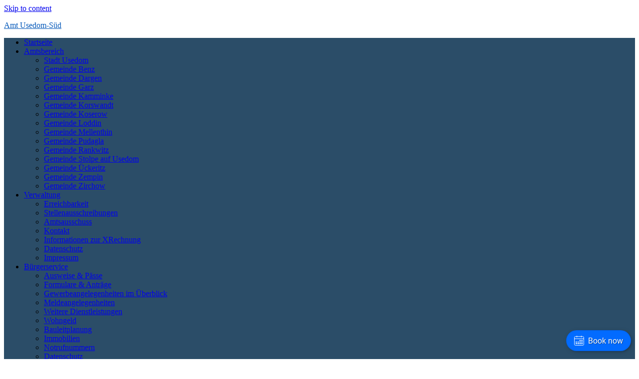

--- FILE ---
content_type: text/html; charset=UTF-8
request_url: http://www.amtusedom.de/
body_size: 77050
content:
<!DOCTYPE html><!-- HTML 5 -->
<html lang="de">

<head>
<meta charset="UTF-8" />

<!-- Diese Seite wurde optimiert mit wpSEO (https://www.wpseo.org). -->
<title>Amt Usedom-Süd › Amt Usedom-Süd</title>
<meta name="description" content="Willkommen im Amt Usedom-Süd." />
<meta name="robots" content="index, follow" />
<link rel="canonical" href="https://www.amtusedom.de/" />

<meta name="viewport" content="width=device-width, initial-scale=1">
<link rel="profile" href="http://gmpg.org/xfn/11" />
<link rel="pingback" href="" />


	<style>img:is([sizes="auto" i], [sizes^="auto," i]) { contain-intrinsic-size: 3000px 1500px }</style>
	<link rel="alternate" type="application/rss+xml" title="Amt Usedom-Süd &raquo; Feed" href="https://www.amtusedom.de/?feed=rss2" />
<script type="text/javascript">
/* <![CDATA[ */
window._wpemojiSettings = {"baseUrl":"https:\/\/s.w.org\/images\/core\/emoji\/16.0.1\/72x72\/","ext":".png","svgUrl":"https:\/\/s.w.org\/images\/core\/emoji\/16.0.1\/svg\/","svgExt":".svg","source":{"concatemoji":"http:\/\/www.amtusedom.de\/wp-includes\/js\/wp-emoji-release.min.js?ver=6.8.3"}};
/*! This file is auto-generated */
!function(s,n){var o,i,e;function c(e){try{var t={supportTests:e,timestamp:(new Date).valueOf()};sessionStorage.setItem(o,JSON.stringify(t))}catch(e){}}function p(e,t,n){e.clearRect(0,0,e.canvas.width,e.canvas.height),e.fillText(t,0,0);var t=new Uint32Array(e.getImageData(0,0,e.canvas.width,e.canvas.height).data),a=(e.clearRect(0,0,e.canvas.width,e.canvas.height),e.fillText(n,0,0),new Uint32Array(e.getImageData(0,0,e.canvas.width,e.canvas.height).data));return t.every(function(e,t){return e===a[t]})}function u(e,t){e.clearRect(0,0,e.canvas.width,e.canvas.height),e.fillText(t,0,0);for(var n=e.getImageData(16,16,1,1),a=0;a<n.data.length;a++)if(0!==n.data[a])return!1;return!0}function f(e,t,n,a){switch(t){case"flag":return n(e,"\ud83c\udff3\ufe0f\u200d\u26a7\ufe0f","\ud83c\udff3\ufe0f\u200b\u26a7\ufe0f")?!1:!n(e,"\ud83c\udde8\ud83c\uddf6","\ud83c\udde8\u200b\ud83c\uddf6")&&!n(e,"\ud83c\udff4\udb40\udc67\udb40\udc62\udb40\udc65\udb40\udc6e\udb40\udc67\udb40\udc7f","\ud83c\udff4\u200b\udb40\udc67\u200b\udb40\udc62\u200b\udb40\udc65\u200b\udb40\udc6e\u200b\udb40\udc67\u200b\udb40\udc7f");case"emoji":return!a(e,"\ud83e\udedf")}return!1}function g(e,t,n,a){var r="undefined"!=typeof WorkerGlobalScope&&self instanceof WorkerGlobalScope?new OffscreenCanvas(300,150):s.createElement("canvas"),o=r.getContext("2d",{willReadFrequently:!0}),i=(o.textBaseline="top",o.font="600 32px Arial",{});return e.forEach(function(e){i[e]=t(o,e,n,a)}),i}function t(e){var t=s.createElement("script");t.src=e,t.defer=!0,s.head.appendChild(t)}"undefined"!=typeof Promise&&(o="wpEmojiSettingsSupports",i=["flag","emoji"],n.supports={everything:!0,everythingExceptFlag:!0},e=new Promise(function(e){s.addEventListener("DOMContentLoaded",e,{once:!0})}),new Promise(function(t){var n=function(){try{var e=JSON.parse(sessionStorage.getItem(o));if("object"==typeof e&&"number"==typeof e.timestamp&&(new Date).valueOf()<e.timestamp+604800&&"object"==typeof e.supportTests)return e.supportTests}catch(e){}return null}();if(!n){if("undefined"!=typeof Worker&&"undefined"!=typeof OffscreenCanvas&&"undefined"!=typeof URL&&URL.createObjectURL&&"undefined"!=typeof Blob)try{var e="postMessage("+g.toString()+"("+[JSON.stringify(i),f.toString(),p.toString(),u.toString()].join(",")+"));",a=new Blob([e],{type:"text/javascript"}),r=new Worker(URL.createObjectURL(a),{name:"wpTestEmojiSupports"});return void(r.onmessage=function(e){c(n=e.data),r.terminate(),t(n)})}catch(e){}c(n=g(i,f,p,u))}t(n)}).then(function(e){for(var t in e)n.supports[t]=e[t],n.supports.everything=n.supports.everything&&n.supports[t],"flag"!==t&&(n.supports.everythingExceptFlag=n.supports.everythingExceptFlag&&n.supports[t]);n.supports.everythingExceptFlag=n.supports.everythingExceptFlag&&!n.supports.flag,n.DOMReady=!1,n.readyCallback=function(){n.DOMReady=!0}}).then(function(){return e}).then(function(){var e;n.supports.everything||(n.readyCallback(),(e=n.source||{}).concatemoji?t(e.concatemoji):e.wpemoji&&e.twemoji&&(t(e.twemoji),t(e.wpemoji)))}))}((window,document),window._wpemojiSettings);
/* ]]> */
</script>
<link rel='stylesheet' id='courage-custom-fonts-css' href='http://www.amtusedom.de/wp-content/themes/courage/css/custom-fonts.css?ver=20180413' type='text/css' media='all' />
<style id='wp-emoji-styles-inline-css' type='text/css'>

	img.wp-smiley, img.emoji {
		display: inline !important;
		border: none !important;
		box-shadow: none !important;
		height: 1em !important;
		width: 1em !important;
		margin: 0 0.07em !important;
		vertical-align: -0.1em !important;
		background: none !important;
		padding: 0 !important;
	}
</style>
<link rel='stylesheet' id='wp-block-library-css' href='http://www.amtusedom.de/wp-includes/css/dist/block-library/style.min.css?ver=6.8.3' type='text/css' media='all' />
<style id='classic-theme-styles-inline-css' type='text/css'>
/*! This file is auto-generated */
.wp-block-button__link{color:#fff;background-color:#32373c;border-radius:9999px;box-shadow:none;text-decoration:none;padding:calc(.667em + 2px) calc(1.333em + 2px);font-size:1.125em}.wp-block-file__button{background:#32373c;color:#fff;text-decoration:none}
</style>
<style id='global-styles-inline-css' type='text/css'>
:root{--wp--preset--aspect-ratio--square: 1;--wp--preset--aspect-ratio--4-3: 4/3;--wp--preset--aspect-ratio--3-4: 3/4;--wp--preset--aspect-ratio--3-2: 3/2;--wp--preset--aspect-ratio--2-3: 2/3;--wp--preset--aspect-ratio--16-9: 16/9;--wp--preset--aspect-ratio--9-16: 9/16;--wp--preset--color--black: #353535;--wp--preset--color--cyan-bluish-gray: #abb8c3;--wp--preset--color--white: #ffffff;--wp--preset--color--pale-pink: #f78da7;--wp--preset--color--vivid-red: #cf2e2e;--wp--preset--color--luminous-vivid-orange: #ff6900;--wp--preset--color--luminous-vivid-amber: #fcb900;--wp--preset--color--light-green-cyan: #7bdcb5;--wp--preset--color--vivid-green-cyan: #00d084;--wp--preset--color--pale-cyan-blue: #8ed1fc;--wp--preset--color--vivid-cyan-blue: #0693e3;--wp--preset--color--vivid-purple: #9b51e0;--wp--preset--color--primary: #2277bb;--wp--preset--color--light-gray: #f0f0f0;--wp--preset--color--dark-gray: #777777;--wp--preset--gradient--vivid-cyan-blue-to-vivid-purple: linear-gradient(135deg,rgba(6,147,227,1) 0%,rgb(155,81,224) 100%);--wp--preset--gradient--light-green-cyan-to-vivid-green-cyan: linear-gradient(135deg,rgb(122,220,180) 0%,rgb(0,208,130) 100%);--wp--preset--gradient--luminous-vivid-amber-to-luminous-vivid-orange: linear-gradient(135deg,rgba(252,185,0,1) 0%,rgba(255,105,0,1) 100%);--wp--preset--gradient--luminous-vivid-orange-to-vivid-red: linear-gradient(135deg,rgba(255,105,0,1) 0%,rgb(207,46,46) 100%);--wp--preset--gradient--very-light-gray-to-cyan-bluish-gray: linear-gradient(135deg,rgb(238,238,238) 0%,rgb(169,184,195) 100%);--wp--preset--gradient--cool-to-warm-spectrum: linear-gradient(135deg,rgb(74,234,220) 0%,rgb(151,120,209) 20%,rgb(207,42,186) 40%,rgb(238,44,130) 60%,rgb(251,105,98) 80%,rgb(254,248,76) 100%);--wp--preset--gradient--blush-light-purple: linear-gradient(135deg,rgb(255,206,236) 0%,rgb(152,150,240) 100%);--wp--preset--gradient--blush-bordeaux: linear-gradient(135deg,rgb(254,205,165) 0%,rgb(254,45,45) 50%,rgb(107,0,62) 100%);--wp--preset--gradient--luminous-dusk: linear-gradient(135deg,rgb(255,203,112) 0%,rgb(199,81,192) 50%,rgb(65,88,208) 100%);--wp--preset--gradient--pale-ocean: linear-gradient(135deg,rgb(255,245,203) 0%,rgb(182,227,212) 50%,rgb(51,167,181) 100%);--wp--preset--gradient--electric-grass: linear-gradient(135deg,rgb(202,248,128) 0%,rgb(113,206,126) 100%);--wp--preset--gradient--midnight: linear-gradient(135deg,rgb(2,3,129) 0%,rgb(40,116,252) 100%);--wp--preset--font-size--small: 13px;--wp--preset--font-size--medium: 20px;--wp--preset--font-size--large: 36px;--wp--preset--font-size--x-large: 42px;--wp--preset--spacing--20: 0.44rem;--wp--preset--spacing--30: 0.67rem;--wp--preset--spacing--40: 1rem;--wp--preset--spacing--50: 1.5rem;--wp--preset--spacing--60: 2.25rem;--wp--preset--spacing--70: 3.38rem;--wp--preset--spacing--80: 5.06rem;--wp--preset--shadow--natural: 6px 6px 9px rgba(0, 0, 0, 0.2);--wp--preset--shadow--deep: 12px 12px 50px rgba(0, 0, 0, 0.4);--wp--preset--shadow--sharp: 6px 6px 0px rgba(0, 0, 0, 0.2);--wp--preset--shadow--outlined: 6px 6px 0px -3px rgba(255, 255, 255, 1), 6px 6px rgba(0, 0, 0, 1);--wp--preset--shadow--crisp: 6px 6px 0px rgba(0, 0, 0, 1);}:where(.is-layout-flex){gap: 0.5em;}:where(.is-layout-grid){gap: 0.5em;}body .is-layout-flex{display: flex;}.is-layout-flex{flex-wrap: wrap;align-items: center;}.is-layout-flex > :is(*, div){margin: 0;}body .is-layout-grid{display: grid;}.is-layout-grid > :is(*, div){margin: 0;}:where(.wp-block-columns.is-layout-flex){gap: 2em;}:where(.wp-block-columns.is-layout-grid){gap: 2em;}:where(.wp-block-post-template.is-layout-flex){gap: 1.25em;}:where(.wp-block-post-template.is-layout-grid){gap: 1.25em;}.has-black-color{color: var(--wp--preset--color--black) !important;}.has-cyan-bluish-gray-color{color: var(--wp--preset--color--cyan-bluish-gray) !important;}.has-white-color{color: var(--wp--preset--color--white) !important;}.has-pale-pink-color{color: var(--wp--preset--color--pale-pink) !important;}.has-vivid-red-color{color: var(--wp--preset--color--vivid-red) !important;}.has-luminous-vivid-orange-color{color: var(--wp--preset--color--luminous-vivid-orange) !important;}.has-luminous-vivid-amber-color{color: var(--wp--preset--color--luminous-vivid-amber) !important;}.has-light-green-cyan-color{color: var(--wp--preset--color--light-green-cyan) !important;}.has-vivid-green-cyan-color{color: var(--wp--preset--color--vivid-green-cyan) !important;}.has-pale-cyan-blue-color{color: var(--wp--preset--color--pale-cyan-blue) !important;}.has-vivid-cyan-blue-color{color: var(--wp--preset--color--vivid-cyan-blue) !important;}.has-vivid-purple-color{color: var(--wp--preset--color--vivid-purple) !important;}.has-black-background-color{background-color: var(--wp--preset--color--black) !important;}.has-cyan-bluish-gray-background-color{background-color: var(--wp--preset--color--cyan-bluish-gray) !important;}.has-white-background-color{background-color: var(--wp--preset--color--white) !important;}.has-pale-pink-background-color{background-color: var(--wp--preset--color--pale-pink) !important;}.has-vivid-red-background-color{background-color: var(--wp--preset--color--vivid-red) !important;}.has-luminous-vivid-orange-background-color{background-color: var(--wp--preset--color--luminous-vivid-orange) !important;}.has-luminous-vivid-amber-background-color{background-color: var(--wp--preset--color--luminous-vivid-amber) !important;}.has-light-green-cyan-background-color{background-color: var(--wp--preset--color--light-green-cyan) !important;}.has-vivid-green-cyan-background-color{background-color: var(--wp--preset--color--vivid-green-cyan) !important;}.has-pale-cyan-blue-background-color{background-color: var(--wp--preset--color--pale-cyan-blue) !important;}.has-vivid-cyan-blue-background-color{background-color: var(--wp--preset--color--vivid-cyan-blue) !important;}.has-vivid-purple-background-color{background-color: var(--wp--preset--color--vivid-purple) !important;}.has-black-border-color{border-color: var(--wp--preset--color--black) !important;}.has-cyan-bluish-gray-border-color{border-color: var(--wp--preset--color--cyan-bluish-gray) !important;}.has-white-border-color{border-color: var(--wp--preset--color--white) !important;}.has-pale-pink-border-color{border-color: var(--wp--preset--color--pale-pink) !important;}.has-vivid-red-border-color{border-color: var(--wp--preset--color--vivid-red) !important;}.has-luminous-vivid-orange-border-color{border-color: var(--wp--preset--color--luminous-vivid-orange) !important;}.has-luminous-vivid-amber-border-color{border-color: var(--wp--preset--color--luminous-vivid-amber) !important;}.has-light-green-cyan-border-color{border-color: var(--wp--preset--color--light-green-cyan) !important;}.has-vivid-green-cyan-border-color{border-color: var(--wp--preset--color--vivid-green-cyan) !important;}.has-pale-cyan-blue-border-color{border-color: var(--wp--preset--color--pale-cyan-blue) !important;}.has-vivid-cyan-blue-border-color{border-color: var(--wp--preset--color--vivid-cyan-blue) !important;}.has-vivid-purple-border-color{border-color: var(--wp--preset--color--vivid-purple) !important;}.has-vivid-cyan-blue-to-vivid-purple-gradient-background{background: var(--wp--preset--gradient--vivid-cyan-blue-to-vivid-purple) !important;}.has-light-green-cyan-to-vivid-green-cyan-gradient-background{background: var(--wp--preset--gradient--light-green-cyan-to-vivid-green-cyan) !important;}.has-luminous-vivid-amber-to-luminous-vivid-orange-gradient-background{background: var(--wp--preset--gradient--luminous-vivid-amber-to-luminous-vivid-orange) !important;}.has-luminous-vivid-orange-to-vivid-red-gradient-background{background: var(--wp--preset--gradient--luminous-vivid-orange-to-vivid-red) !important;}.has-very-light-gray-to-cyan-bluish-gray-gradient-background{background: var(--wp--preset--gradient--very-light-gray-to-cyan-bluish-gray) !important;}.has-cool-to-warm-spectrum-gradient-background{background: var(--wp--preset--gradient--cool-to-warm-spectrum) !important;}.has-blush-light-purple-gradient-background{background: var(--wp--preset--gradient--blush-light-purple) !important;}.has-blush-bordeaux-gradient-background{background: var(--wp--preset--gradient--blush-bordeaux) !important;}.has-luminous-dusk-gradient-background{background: var(--wp--preset--gradient--luminous-dusk) !important;}.has-pale-ocean-gradient-background{background: var(--wp--preset--gradient--pale-ocean) !important;}.has-electric-grass-gradient-background{background: var(--wp--preset--gradient--electric-grass) !important;}.has-midnight-gradient-background{background: var(--wp--preset--gradient--midnight) !important;}.has-small-font-size{font-size: var(--wp--preset--font-size--small) !important;}.has-medium-font-size{font-size: var(--wp--preset--font-size--medium) !important;}.has-large-font-size{font-size: var(--wp--preset--font-size--large) !important;}.has-x-large-font-size{font-size: var(--wp--preset--font-size--x-large) !important;}
:where(.wp-block-post-template.is-layout-flex){gap: 1.25em;}:where(.wp-block-post-template.is-layout-grid){gap: 1.25em;}
:where(.wp-block-columns.is-layout-flex){gap: 2em;}:where(.wp-block-columns.is-layout-grid){gap: 2em;}
:root :where(.wp-block-pullquote){font-size: 1.5em;line-height: 1.6;}
</style>
<link rel='stylesheet' id='wppopups-base-css' href='http://www.amtusedom.de/wp-content/plugins/wp-popups-lite/src/assets/css/wppopups-base.css?ver=2.2.0.3' type='text/css' media='all' />
<link rel='stylesheet' id='courage-stylesheet-css' href='http://www.amtusedom.de/wp-content/themes/courage/style.css?ver=1.5.7' type='text/css' media='all' />
<style id='courage-stylesheet-inline-css' type='text/css'>
.site-description {
	position: absolute;
	clip: rect(1px, 1px, 1px, 1px);
}
</style>
<link rel='stylesheet' id='genericons-css' href='http://www.amtusedom.de/wp-content/themes/courage/css/genericons/genericons.css?ver=3.4.1' type='text/css' media='all' />
<link rel='stylesheet' id='tablepress-default-css' href='http://www.amtusedom.de/wp-content/tablepress-combined.min.css?ver=77' type='text/css' media='all' />
<link rel='stylesheet' id='courage-pro-stylesheet-css' href='http://www.amtusedom.de/wp-content/plugins/courage-pro/css/courage-pro.css?ver=1.3' type='text/css' media='all' />
<script type="text/javascript" src="http://www.amtusedom.de/wp-includes/js/jquery/jquery.min.js?ver=3.7.1" id="jquery-core-js"></script>
<script type="text/javascript" src="http://www.amtusedom.de/wp-includes/js/jquery/jquery-migrate.min.js?ver=3.4.1" id="jquery-migrate-js"></script>
<!--[if lt IE 9]>
<script type="text/javascript" src="http://www.amtusedom.de/wp-content/themes/courage/js/html5shiv.min.js?ver=3.7.3" id="html5shiv-js"></script>
<![endif]-->
<script type="text/javascript" id="courage-jquery-navigation-js-extra">
/* <![CDATA[ */
var courage_mainnav_title = {"text":"Men\u00fc"};
/* ]]> */
</script>
<script type="text/javascript" src="http://www.amtusedom.de/wp-content/themes/courage/js/navigation.js?ver=20210324" id="courage-jquery-navigation-js"></script>
<link rel="https://api.w.org/" href="https://www.amtusedom.de/index.php?rest_route=/" /><link rel="alternate" title="JSON" type="application/json" href="https://www.amtusedom.de/index.php?rest_route=/wp/v2/pages/41" /><link rel="EditURI" type="application/rsd+xml" title="RSD" href="https://www.amtusedom.de/xmlrpc.php?rsd" />
<meta name="generator" content="WordPress 6.8.3" />
<link rel='shortlink' href='https://www.amtusedom.de/' />
<link rel="alternate" title="oEmbed (JSON)" type="application/json+oembed" href="https://www.amtusedom.de/index.php?rest_route=%2Foembed%2F1.0%2Fembed&#038;url=https%3A%2F%2Fwww.amtusedom.de%2F" />
<link rel="alternate" title="oEmbed (XML)" type="text/xml+oembed" href="https://www.amtusedom.de/index.php?rest_route=%2Foembed%2F1.0%2Fembed&#038;url=https%3A%2F%2Fwww.amtusedom.de%2F&#038;format=xml" />
<style type="text/css">
			#navi-wrap, #mainnav, #mainnav-menu, #mainnav-menu ul, #mainnav-toggle {
				background: #2b4d68;
			}
			#logo .site-title, #logo .site-title a:link, #logo .site-title a:visited,
			.post-title, .post-title a:link, .post-title a:visited,
			.widget-category-posts .post-title, .widget-category-posts .post-title a:link, .widget-category-posts .post-title a:visited	{
				color: #075aba;
			}
			#logo .site-title a:hover, #logo .site-title a:active, .post-title a:hover, .post-title a:active, .widget-category-posts .post-title a:hover, .widget-category-posts .post-title a:active {
				color: #252525;
			}
			.widgettitle, .widgettitle a:link, .widgettitle a:visited,
			.tzwb-tabbed-content .tzwb-tabnavi li a:link, .tzwb-tabbed-content .tzwb-tabnavi li a:visited {
				color: #141414;
			}
			.widget-category-posts .widgettitle .category-archive-link .genericon-expand {
				background: #141414;
			}
			#footer-widgets-wrap, #footer-wrap {
				background: #224568;
			}</style></head>

<body class="home wp-singular page-template-default page page-id-41 page-child parent-pageid-375 wp-theme-courage metaslider-plugin">

<a class="skip-link screen-reader-text" href="#content">Skip to content</a>

	<div id="topheader-wrap">
		
	<div id="topheader" class="clearfix">

		
	</div>	</div>

	<div id="wrapper" class="hfeed">

		<div id="header-wrap">

			<header id="header" class="clearfix" role="banner">

				<div id="logo" class="clearfix">

										
		<p class="site-title"><a href="https://www.amtusedom.de/" rel="home">Amt Usedom-Süd</a></p>

						
			<p class="site-description">Das Amt Usedom-Süd ist die Verwaltung für einen großen Bereich auf der Insel Usedom. Es erstreckt sich vom Seebad Zempin im Nordwesten bis an die polnische Grenze bei Garz und Kamminke im Osten und die Zecheriner Brücke im Süden der Insel.</p>

		
				</div>

				<div id="header-content" class="clearfix">
									</div>

			</header>

		</div>

		<div id="navi-wrap">
			<nav id="mainnav" class="clearfix" role="navigation">
				<ul id="mainnav-menu" class="main-navigation-menu"><li id="menu-item-6105" class="menu-item menu-item-type-post_type menu-item-object-page menu-item-home current-menu-item page_item page-item-41 current_page_item menu-item-6105"><a href="https://www.amtusedom.de/" aria-current="page">Startseite</a></li>
<li id="menu-item-6090" class="menu-item menu-item-type-post_type menu-item-object-page menu-item-has-children menu-item-6090"><a href="https://www.amtusedom.de/?page_id=10">Amtsbereich</a>
<ul class="sub-menu">
	<li id="menu-item-6385" class="menu-item menu-item-type-post_type menu-item-object-page menu-item-6385"><a href="https://www.amtusedom.de/?page_id=13">Stadt Usedom</a></li>
	<li id="menu-item-6091" class="menu-item menu-item-type-post_type menu-item-object-page menu-item-6091"><a href="https://www.amtusedom.de/?page_id=23">Gemeinde Benz</a></li>
	<li id="menu-item-6092" class="menu-item menu-item-type-post_type menu-item-object-page menu-item-6092"><a href="https://www.amtusedom.de/?page_id=162">Gemeinde Dargen</a></li>
	<li id="menu-item-6093" class="menu-item menu-item-type-post_type menu-item-object-page menu-item-6093"><a href="https://www.amtusedom.de/?page_id=67">Gemeinde Garz</a></li>
	<li id="menu-item-6094" class="menu-item menu-item-type-post_type menu-item-object-page menu-item-6094"><a href="https://www.amtusedom.de/?page_id=71">Gemeinde Kamminke</a></li>
	<li id="menu-item-6095" class="menu-item menu-item-type-post_type menu-item-object-page menu-item-6095"><a href="https://www.amtusedom.de/?page_id=74">Gemeinde Korswandt</a></li>
	<li id="menu-item-6096" class="menu-item menu-item-type-post_type menu-item-object-page menu-item-6096"><a href="https://www.amtusedom.de/?page_id=78">Gemeinde Koserow</a></li>
	<li id="menu-item-6097" class="menu-item menu-item-type-post_type menu-item-object-page menu-item-6097"><a href="https://www.amtusedom.de/?page_id=81">Gemeinde Loddin</a></li>
	<li id="menu-item-6098" class="menu-item menu-item-type-post_type menu-item-object-page menu-item-6098"><a href="https://www.amtusedom.de/?page_id=89">Gemeinde Mellenthin</a></li>
	<li id="menu-item-6099" class="menu-item menu-item-type-post_type menu-item-object-page menu-item-6099"><a href="https://www.amtusedom.de/?page_id=92">Gemeinde Pudagla</a></li>
	<li id="menu-item-6100" class="menu-item menu-item-type-post_type menu-item-object-page menu-item-6100"><a href="https://www.amtusedom.de/?page_id=109">Gemeinde Rankwitz</a></li>
	<li id="menu-item-6101" class="menu-item menu-item-type-post_type menu-item-object-page menu-item-6101"><a href="https://www.amtusedom.de/?page_id=111">Gemeinde Stolpe auf Usedom</a></li>
	<li id="menu-item-6102" class="menu-item menu-item-type-post_type menu-item-object-page menu-item-6102"><a href="https://www.amtusedom.de/?page_id=116">Gemeinde Ückeritz</a></li>
	<li id="menu-item-6103" class="menu-item menu-item-type-post_type menu-item-object-page menu-item-6103"><a href="https://www.amtusedom.de/?page_id=118">Gemeinde Zempin</a></li>
	<li id="menu-item-6104" class="menu-item menu-item-type-post_type menu-item-object-page menu-item-6104"><a href="https://www.amtusedom.de/?page_id=120">Gemeinde Zirchow</a></li>
</ul>
</li>
<li id="menu-item-6106" class="menu-item menu-item-type-post_type menu-item-object-page menu-item-has-children menu-item-6106"><a href="https://www.amtusedom.de/?page_id=2">Verwaltung</a>
<ul class="sub-menu">
	<li id="menu-item-6108" class="menu-item menu-item-type-post_type menu-item-object-page menu-item-6108"><a href="https://www.amtusedom.de/?page_id=888">Erreichbarkeit</a></li>
	<li id="menu-item-6107" class="menu-item menu-item-type-post_type menu-item-object-page menu-item-6107"><a href="https://www.amtusedom.de/?page_id=1333">Stellenausschreibungen</a></li>
	<li id="menu-item-6109" class="menu-item menu-item-type-post_type menu-item-object-page menu-item-6109"><a href="https://www.amtusedom.de/?page_id=197">Amtsausschuss</a></li>
	<li id="menu-item-6110" class="menu-item menu-item-type-post_type menu-item-object-page menu-item-6110"><a href="https://www.amtusedom.de/?page_id=211">Kontakt</a></li>
	<li id="menu-item-9628" class="menu-item menu-item-type-post_type menu-item-object-page menu-item-9628"><a href="https://www.amtusedom.de/?page_id=9617">Informationen zur XRechnung</a></li>
	<li id="menu-item-6111" class="menu-item menu-item-type-post_type menu-item-object-page menu-item-privacy-policy menu-item-6111"><a rel="privacy-policy" href="https://www.amtusedom.de/?page_id=1699">Datenschutz</a></li>
	<li id="menu-item-6112" class="menu-item menu-item-type-post_type menu-item-object-page menu-item-6112"><a href="https://www.amtusedom.de/?page_id=216">Impressum</a></li>
</ul>
</li>
<li id="menu-item-6116" class="menu-item menu-item-type-post_type menu-item-object-page menu-item-has-children menu-item-6116"><a href="https://www.amtusedom.de/?page_id=296">Bürgerservice</a>
<ul class="sub-menu">
	<li id="menu-item-6125" class="menu-item menu-item-type-post_type menu-item-object-page menu-item-6125"><a href="https://www.amtusedom.de/?page_id=302">Ausweise &#038; Pässe</a></li>
	<li id="menu-item-6122" class="menu-item menu-item-type-post_type menu-item-object-page menu-item-6122"><a href="https://www.amtusedom.de/?page_id=349">Formulare &#038; Anträge</a></li>
	<li id="menu-item-6121" class="menu-item menu-item-type-post_type menu-item-object-page menu-item-6121"><a href="https://www.amtusedom.de/?page_id=335">Gewerbeangelegenheiten im Überblick</a></li>
	<li id="menu-item-6113" class="menu-item menu-item-type-post_type menu-item-object-page menu-item-6113"><a href="https://www.amtusedom.de/?page_id=313">Meldeangelegenheiten</a></li>
	<li id="menu-item-6114" class="menu-item menu-item-type-post_type menu-item-object-page menu-item-6114"><a href="https://www.amtusedom.de/?page_id=345">Weitere Dienstleistungen</a></li>
	<li id="menu-item-6115" class="menu-item menu-item-type-post_type menu-item-object-page menu-item-6115"><a href="https://www.amtusedom.de/?page_id=5741">Wohngeld</a></li>
	<li id="menu-item-6117" class="menu-item menu-item-type-post_type menu-item-object-page menu-item-6117"><a href="https://www.amtusedom.de/?page_id=1163">Bauleitplanung</a></li>
	<li id="menu-item-6118" class="menu-item menu-item-type-post_type menu-item-object-page menu-item-6118"><a href="https://www.amtusedom.de/?page_id=4402">Immobilien</a></li>
	<li id="menu-item-6119" class="menu-item menu-item-type-post_type menu-item-object-page menu-item-6119"><a href="https://www.amtusedom.de/?page_id=927">Notrufnummern</a></li>
	<li id="menu-item-6120" class="menu-item menu-item-type-post_type menu-item-object-page menu-item-6120"><a href="https://www.amtusedom.de/?page_id=4276">Datenschutz</a></li>
</ul>
</li>
<li id="menu-item-6126" class="menu-item menu-item-type-post_type menu-item-object-page menu-item-6126"><a href="https://www.amtusedom.de/?page_id=3263">Bürgerinformationssystem</a></li>
<li id="menu-item-6131" class="menu-item menu-item-type-post_type menu-item-object-page current-page-ancestor menu-item-has-children menu-item-6131"><a href="https://www.amtusedom.de/?page_id=102">Ortsrecht</a>
<ul class="sub-menu">
	<li id="menu-item-6130" class="menu-item menu-item-type-post_type menu-item-object-page menu-item-has-children menu-item-6130"><a href="https://www.amtusedom.de/?page_id=358">Amt Usedom-Süd</a>
	<ul class="sub-menu">
		<li id="menu-item-6127" class="menu-item menu-item-type-post_type menu-item-object-page menu-item-6127"><a href="https://www.amtusedom.de/?page_id=361">Öffentliche Bekanntmachungen – Amt Usedom-Süd</a></li>
		<li id="menu-item-6128" class="menu-item menu-item-type-post_type menu-item-object-page menu-item-6128"><a href="https://www.amtusedom.de/?page_id=2806">Öffentliche Zustellung</a></li>
		<li id="menu-item-6129" class="menu-item menu-item-type-post_type menu-item-object-page menu-item-6129"><a href="https://www.amtusedom.de/?page_id=365">Ortsrecht – Amt Usedom-Süd</a></li>
	</ul>
</li>
	<li id="menu-item-6136" class="menu-item menu-item-type-post_type menu-item-object-page current-page-ancestor menu-item-has-children menu-item-6136"><a href="https://www.amtusedom.de/?page_id=373">Stadt Usedom</a>
	<ul class="sub-menu">
		<li id="menu-item-6137" class="menu-item menu-item-type-post_type menu-item-object-page current-page-ancestor current-page-parent menu-item-6137"><a href="https://www.amtusedom.de/?page_id=375">Öffentliche Bekanntmachungen</a></li>
		<li id="menu-item-6135" class="menu-item menu-item-type-post_type menu-item-object-page menu-item-6135"><a href="https://www.amtusedom.de/?page_id=408">Allgemeines Recht</a></li>
		<li id="menu-item-6133" class="menu-item menu-item-type-post_type menu-item-object-page menu-item-6133"><a href="https://www.amtusedom.de/?page_id=416">Finanz- und Steuerrecht</a></li>
		<li id="menu-item-6134" class="menu-item menu-item-type-post_type menu-item-object-page menu-item-6134"><a href="https://www.amtusedom.de/?page_id=412">Sicherheits- und Ordnungsrecht</a></li>
		<li id="menu-item-6132" class="menu-item menu-item-type-post_type menu-item-object-page menu-item-6132"><a href="https://www.amtusedom.de/?page_id=419">Baurecht</a></li>
	</ul>
</li>
	<li id="menu-item-6141" class="menu-item menu-item-type-post_type menu-item-object-page menu-item-has-children menu-item-6141"><a href="https://www.amtusedom.de/?page_id=426">Gemeinde Benz</a>
	<ul class="sub-menu">
		<li id="menu-item-6143" class="menu-item menu-item-type-post_type menu-item-object-page menu-item-6143"><a href="https://www.amtusedom.de/?page_id=429">Öffentliche Bekanntmachungen</a></li>
		<li id="menu-item-6142" class="menu-item menu-item-type-post_type menu-item-object-page menu-item-6142"><a href="https://www.amtusedom.de/?page_id=438">Allgemeines Recht</a></li>
		<li id="menu-item-6139" class="menu-item menu-item-type-post_type menu-item-object-page menu-item-6139"><a href="https://www.amtusedom.de/?page_id=447">Finanz- und Steuerrecht</a></li>
		<li id="menu-item-6140" class="menu-item menu-item-type-post_type menu-item-object-page menu-item-6140"><a href="https://www.amtusedom.de/?page_id=442">Sicherheits- und Ordnungsrecht</a></li>
		<li id="menu-item-6138" class="menu-item menu-item-type-post_type menu-item-object-page menu-item-6138"><a href="https://www.amtusedom.de/?page_id=451">Baurecht</a></li>
	</ul>
</li>
	<li id="menu-item-6146" class="menu-item menu-item-type-post_type menu-item-object-page menu-item-has-children menu-item-6146"><a href="https://www.amtusedom.de/?page_id=457">Gemeinde Dargen</a>
	<ul class="sub-menu">
		<li id="menu-item-6149" class="menu-item menu-item-type-post_type menu-item-object-page menu-item-6149"><a href="https://www.amtusedom.de/?page_id=459">Öffentliche Bekanntmachungen</a></li>
		<li id="menu-item-6148" class="menu-item menu-item-type-post_type menu-item-object-page menu-item-6148"><a href="https://www.amtusedom.de/?page_id=463">Allgemeines Recht</a></li>
		<li id="menu-item-6145" class="menu-item menu-item-type-post_type menu-item-object-page menu-item-6145"><a href="https://www.amtusedom.de/?page_id=470">Finanz- und Steuerrecht</a></li>
		<li id="menu-item-6147" class="menu-item menu-item-type-post_type menu-item-object-page menu-item-6147"><a href="https://www.amtusedom.de/?page_id=466">Sicherheits- und Ordnungsrecht</a></li>
		<li id="menu-item-6144" class="menu-item menu-item-type-post_type menu-item-object-page menu-item-6144"><a href="https://www.amtusedom.de/?page_id=478">Baurecht</a></li>
	</ul>
</li>
	<li id="menu-item-6151" class="menu-item menu-item-type-post_type menu-item-object-page menu-item-has-children menu-item-6151"><a href="https://www.amtusedom.de/?page_id=501">Gemeinde Garz</a>
	<ul class="sub-menu">
		<li id="menu-item-6154" class="menu-item menu-item-type-post_type menu-item-object-page menu-item-6154"><a href="https://www.amtusedom.de/?page_id=503">Öffentliche Bekanntmachungen</a></li>
		<li id="menu-item-6155" class="menu-item menu-item-type-post_type menu-item-object-page menu-item-6155"><a href="https://www.amtusedom.de/?page_id=508">Allgemeines Recht</a></li>
		<li id="menu-item-6152" class="menu-item menu-item-type-post_type menu-item-object-page menu-item-6152"><a href="https://www.amtusedom.de/?page_id=516">Finanz- und Steuerrecht</a></li>
		<li id="menu-item-6153" class="menu-item menu-item-type-post_type menu-item-object-page menu-item-6153"><a href="https://www.amtusedom.de/?page_id=512">Sicherheits- und Ordnungsrecht</a></li>
		<li id="menu-item-6150" class="menu-item menu-item-type-post_type menu-item-object-page menu-item-6150"><a href="https://www.amtusedom.de/?page_id=520">Baurecht</a></li>
	</ul>
</li>
	<li id="menu-item-6156" class="menu-item menu-item-type-post_type menu-item-object-page menu-item-has-children menu-item-6156"><a href="https://www.amtusedom.de/?page_id=526">Gemeinde Kamminke</a>
	<ul class="sub-menu">
		<li id="menu-item-6160" class="menu-item menu-item-type-post_type menu-item-object-page menu-item-6160"><a href="https://www.amtusedom.de/?page_id=528">Öffentliche Bekanntmachungen</a></li>
		<li id="menu-item-6161" class="menu-item menu-item-type-post_type menu-item-object-page menu-item-6161"><a href="https://www.amtusedom.de/?page_id=532">Allgemeines Recht</a></li>
		<li id="menu-item-6158" class="menu-item menu-item-type-post_type menu-item-object-page menu-item-6158"><a href="https://www.amtusedom.de/?page_id=540">Finanz- und Steuerrecht</a></li>
		<li id="menu-item-6159" class="menu-item menu-item-type-post_type menu-item-object-page menu-item-6159"><a href="https://www.amtusedom.de/?page_id=536">Sicherheits- und Ordnungsrecht</a></li>
		<li id="menu-item-6157" class="menu-item menu-item-type-post_type menu-item-object-page menu-item-6157"><a href="https://www.amtusedom.de/?page_id=544">Baurecht</a></li>
	</ul>
</li>
	<li id="menu-item-6162" class="menu-item menu-item-type-post_type menu-item-object-page menu-item-has-children menu-item-6162"><a href="https://www.amtusedom.de/?page_id=549">Gemeinde Korswandt</a>
	<ul class="sub-menu">
		<li id="menu-item-6167" class="menu-item menu-item-type-post_type menu-item-object-page menu-item-6167"><a href="https://www.amtusedom.de/?page_id=551">Öffentliche Bekanntmachungen</a></li>
		<li id="menu-item-6166" class="menu-item menu-item-type-post_type menu-item-object-page menu-item-6166"><a href="https://www.amtusedom.de/?page_id=555">Allgemeines Recht</a></li>
		<li id="menu-item-6164" class="menu-item menu-item-type-post_type menu-item-object-page menu-item-6164"><a href="https://www.amtusedom.de/?page_id=565">Finanz- und Steuerrecht</a></li>
		<li id="menu-item-6165" class="menu-item menu-item-type-post_type menu-item-object-page menu-item-6165"><a href="https://www.amtusedom.de/?page_id=559">Sicherheits- und Ordnungsrecht</a></li>
		<li id="menu-item-6163" class="menu-item menu-item-type-post_type menu-item-object-page menu-item-6163"><a href="https://www.amtusedom.de/?page_id=571">Baurecht</a></li>
	</ul>
</li>
	<li id="menu-item-6168" class="menu-item menu-item-type-post_type menu-item-object-page menu-item-has-children menu-item-6168"><a href="https://www.amtusedom.de/?page_id=578">Gemeinde Koserow</a>
	<ul class="sub-menu">
		<li id="menu-item-6174" class="menu-item menu-item-type-post_type menu-item-object-page menu-item-6174"><a href="https://www.amtusedom.de/?page_id=581">Öffentliche Bekanntmachungen</a></li>
		<li id="menu-item-6171" class="menu-item menu-item-type-post_type menu-item-object-page menu-item-6171"><a href="https://www.amtusedom.de/?page_id=586">Allgemeines Recht</a></li>
		<li id="menu-item-6173" class="menu-item menu-item-type-post_type menu-item-object-page menu-item-6173"><a href="https://www.amtusedom.de/?page_id=595">Finanz- und Steuerrecht</a></li>
		<li id="menu-item-6172" class="menu-item menu-item-type-post_type menu-item-object-page menu-item-6172"><a href="https://www.amtusedom.de/?page_id=590">Sicherheits- und Ordnungsrecht</a></li>
		<li id="menu-item-6170" class="menu-item menu-item-type-post_type menu-item-object-page menu-item-6170"><a href="https://www.amtusedom.de/?page_id=599">Baurecht</a></li>
		<li id="menu-item-6169" class="menu-item menu-item-type-post_type menu-item-object-page menu-item-6169"><a href="https://www.amtusedom.de/?page_id=605">Eigenbetriebe</a></li>
	</ul>
</li>
	<li id="menu-item-6175" class="menu-item menu-item-type-post_type menu-item-object-page menu-item-has-children menu-item-6175"><a href="https://www.amtusedom.de/?page_id=608">Gemeinde Loddin</a>
	<ul class="sub-menu">
		<li id="menu-item-6181" class="menu-item menu-item-type-post_type menu-item-object-page menu-item-6181"><a href="https://www.amtusedom.de/?page_id=612">Öffentliche Bekanntmachungen</a></li>
		<li id="menu-item-6180" class="menu-item menu-item-type-post_type menu-item-object-page menu-item-6180"><a href="https://www.amtusedom.de/?page_id=618">Allgemeines Recht</a></li>
		<li id="menu-item-6178" class="menu-item menu-item-type-post_type menu-item-object-page menu-item-6178"><a href="https://www.amtusedom.de/?page_id=629">Finanz- und Steuerrecht</a></li>
		<li id="menu-item-6179" class="menu-item menu-item-type-post_type menu-item-object-page menu-item-6179"><a href="https://www.amtusedom.de/?page_id=623">Sicherheits- und Ordnungsrecht</a></li>
		<li id="menu-item-6177" class="menu-item menu-item-type-post_type menu-item-object-page menu-item-6177"><a href="https://www.amtusedom.de/?page_id=634">Baurecht</a></li>
		<li id="menu-item-6176" class="menu-item menu-item-type-post_type menu-item-object-page menu-item-6176"><a href="https://www.amtusedom.de/?page_id=639">Eigenbetriebe</a></li>
	</ul>
</li>
	<li id="menu-item-6182" class="menu-item menu-item-type-post_type menu-item-object-page menu-item-has-children menu-item-6182"><a href="https://www.amtusedom.de/?page_id=645">Gemeinde Mellenthin</a>
	<ul class="sub-menu">
		<li id="menu-item-6187" class="menu-item menu-item-type-post_type menu-item-object-page menu-item-6187"><a href="https://www.amtusedom.de/?page_id=648">Öffentliche Bekanntmachungen</a></li>
		<li id="menu-item-6186" class="menu-item menu-item-type-post_type menu-item-object-page menu-item-6186"><a href="https://www.amtusedom.de/?page_id=652">Allgemeines Recht</a></li>
		<li id="menu-item-6184" class="menu-item menu-item-type-post_type menu-item-object-page menu-item-6184"><a href="https://www.amtusedom.de/?page_id=661">Finanz- und Steuerrecht</a></li>
		<li id="menu-item-6185" class="menu-item menu-item-type-post_type menu-item-object-page menu-item-6185"><a href="https://www.amtusedom.de/?page_id=656">Sicherheits- und Ordnungsrecht</a></li>
		<li id="menu-item-6183" class="menu-item menu-item-type-post_type menu-item-object-page menu-item-6183"><a href="https://www.amtusedom.de/?page_id=665">Baurecht</a></li>
	</ul>
</li>
	<li id="menu-item-6188" class="menu-item menu-item-type-post_type menu-item-object-page menu-item-has-children menu-item-6188"><a href="https://www.amtusedom.de/?page_id=669">Gemeinde Pudagla</a>
	<ul class="sub-menu">
		<li id="menu-item-6193" class="menu-item menu-item-type-post_type menu-item-object-page menu-item-6193"><a href="https://www.amtusedom.de/?page_id=674">Öffentliche Bekanntmachungen</a></li>
		<li id="menu-item-6192" class="menu-item menu-item-type-post_type menu-item-object-page menu-item-6192"><a href="https://www.amtusedom.de/?page_id=678">Allgemeines Recht</a></li>
		<li id="menu-item-6190" class="menu-item menu-item-type-post_type menu-item-object-page menu-item-6190"><a href="https://www.amtusedom.de/?page_id=687">Finanz- und Steuerrecht</a></li>
		<li id="menu-item-6191" class="menu-item menu-item-type-post_type menu-item-object-page menu-item-6191"><a href="https://www.amtusedom.de/?page_id=683">Sicherheits- und Ordnungsrecht</a></li>
		<li id="menu-item-6189" class="menu-item menu-item-type-post_type menu-item-object-page menu-item-6189"><a href="https://www.amtusedom.de/?page_id=691">Baurecht</a></li>
	</ul>
</li>
	<li id="menu-item-6194" class="menu-item menu-item-type-post_type menu-item-object-page menu-item-has-children menu-item-6194"><a href="https://www.amtusedom.de/?page_id=701">Gemeinde Rankwitz</a>
	<ul class="sub-menu">
		<li id="menu-item-6199" class="menu-item menu-item-type-post_type menu-item-object-page menu-item-6199"><a href="https://www.amtusedom.de/?page_id=696">Öffentliche Bekanntmachungen</a></li>
		<li id="menu-item-6198" class="menu-item menu-item-type-post_type menu-item-object-page menu-item-6198"><a href="https://www.amtusedom.de/?page_id=705">Allgemeines Recht</a></li>
		<li id="menu-item-6196" class="menu-item menu-item-type-post_type menu-item-object-page menu-item-6196"><a href="https://www.amtusedom.de/?page_id=713">Finanz- und Steuerrecht</a></li>
		<li id="menu-item-6197" class="menu-item menu-item-type-post_type menu-item-object-page menu-item-6197"><a href="https://www.amtusedom.de/?page_id=709">Sicherheits- und Ordnungsrecht</a></li>
		<li id="menu-item-6195" class="menu-item menu-item-type-post_type menu-item-object-page menu-item-6195"><a href="https://www.amtusedom.de/?page_id=717">Baurecht</a></li>
	</ul>
</li>
	<li id="menu-item-6200" class="menu-item menu-item-type-post_type menu-item-object-page menu-item-has-children menu-item-6200"><a href="https://www.amtusedom.de/?page_id=725">Gemeinde Stolpe auf Usedom</a>
	<ul class="sub-menu">
		<li id="menu-item-6205" class="menu-item menu-item-type-post_type menu-item-object-page menu-item-6205"><a href="https://www.amtusedom.de/?page_id=727">Öffentliche Bekanntmachungen</a></li>
		<li id="menu-item-6204" class="menu-item menu-item-type-post_type menu-item-object-page menu-item-6204"><a href="https://www.amtusedom.de/?page_id=733">Allgemeines Recht</a></li>
		<li id="menu-item-6202" class="menu-item menu-item-type-post_type menu-item-object-page menu-item-6202"><a href="https://www.amtusedom.de/?page_id=741">Finanz- und Steuerrecht</a></li>
		<li id="menu-item-6203" class="menu-item menu-item-type-post_type menu-item-object-page menu-item-6203"><a href="https://www.amtusedom.de/?page_id=737">Sicherheits- und Ordnungsrecht</a></li>
		<li id="menu-item-6201" class="menu-item menu-item-type-post_type menu-item-object-page menu-item-6201"><a href="https://www.amtusedom.de/?page_id=745">Baurecht</a></li>
	</ul>
</li>
	<li id="menu-item-6206" class="menu-item menu-item-type-post_type menu-item-object-page menu-item-has-children menu-item-6206"><a href="https://www.amtusedom.de/?page_id=750">Gemeinde Ückeritz</a>
	<ul class="sub-menu">
		<li id="menu-item-6212" class="menu-item menu-item-type-post_type menu-item-object-page menu-item-6212"><a href="https://www.amtusedom.de/?page_id=754">Öffentliche Bekanntmachungen</a></li>
		<li id="menu-item-6211" class="menu-item menu-item-type-post_type menu-item-object-page menu-item-6211"><a href="https://www.amtusedom.de/?page_id=759">Allgemeines Recht</a></li>
		<li id="menu-item-6209" class="menu-item menu-item-type-post_type menu-item-object-page menu-item-6209"><a href="https://www.amtusedom.de/?page_id=769">Finanz- und Steuerrecht</a></li>
		<li id="menu-item-6210" class="menu-item menu-item-type-post_type menu-item-object-page menu-item-6210"><a href="https://www.amtusedom.de/?page_id=763">Sicherheits- und Ordnungsrecht</a></li>
		<li id="menu-item-6208" class="menu-item menu-item-type-post_type menu-item-object-page menu-item-6208"><a href="https://www.amtusedom.de/?page_id=774">Baurecht</a></li>
		<li id="menu-item-6207" class="menu-item menu-item-type-post_type menu-item-object-page menu-item-6207"><a href="https://www.amtusedom.de/?page_id=780">Eigenbetriebe</a></li>
	</ul>
</li>
	<li id="menu-item-6213" class="menu-item menu-item-type-post_type menu-item-object-page menu-item-has-children menu-item-6213"><a href="https://www.amtusedom.de/?page_id=785">Gemeinde Zempin</a>
	<ul class="sub-menu">
		<li id="menu-item-6218" class="menu-item menu-item-type-post_type menu-item-object-page menu-item-6218"><a href="https://www.amtusedom.de/?page_id=788">Öffentliche Bekanntmachungen</a></li>
		<li id="menu-item-6219" class="menu-item menu-item-type-post_type menu-item-object-page menu-item-6219"><a href="https://www.amtusedom.de/?page_id=793">Allgemeines Recht</a></li>
		<li id="menu-item-6216" class="menu-item menu-item-type-post_type menu-item-object-page menu-item-6216"><a href="https://www.amtusedom.de/?page_id=802">Finanz- und Steuerrecht</a></li>
		<li id="menu-item-6217" class="menu-item menu-item-type-post_type menu-item-object-page menu-item-6217"><a href="https://www.amtusedom.de/?page_id=799">Sicherheits- und Ordnungsrecht</a></li>
		<li id="menu-item-6215" class="menu-item menu-item-type-post_type menu-item-object-page menu-item-6215"><a href="https://www.amtusedom.de/?page_id=806">Baurecht</a></li>
		<li id="menu-item-6214" class="menu-item menu-item-type-post_type menu-item-object-page menu-item-6214"><a href="https://www.amtusedom.de/?page_id=812">Eigenbetriebe</a></li>
	</ul>
</li>
	<li id="menu-item-6220" class="menu-item menu-item-type-post_type menu-item-object-page menu-item-has-children menu-item-6220"><a href="https://www.amtusedom.de/?page_id=819">Gemeinde Zirchow</a>
	<ul class="sub-menu">
		<li id="menu-item-6224" class="menu-item menu-item-type-post_type menu-item-object-page menu-item-6224"><a href="https://www.amtusedom.de/?page_id=822">Öffentliche Bekanntmachungen</a></li>
		<li id="menu-item-6225" class="menu-item menu-item-type-post_type menu-item-object-page menu-item-6225"><a href="https://www.amtusedom.de/?page_id=826">Allgemeines Recht</a></li>
		<li id="menu-item-6222" class="menu-item menu-item-type-post_type menu-item-object-page menu-item-6222"><a href="https://www.amtusedom.de/?page_id=836">Finanz- und Steuerrecht</a></li>
		<li id="menu-item-6223" class="menu-item menu-item-type-post_type menu-item-object-page menu-item-6223"><a href="https://www.amtusedom.de/?page_id=832">Sicherheits- und Ordnungsrecht</a></li>
		<li id="menu-item-6221" class="menu-item menu-item-type-post_type menu-item-object-page menu-item-6221"><a href="https://www.amtusedom.de/?page_id=841">Baurecht</a></li>
	</ul>
</li>
	<li id="menu-item-9571" class="menu-item menu-item-type-post_type menu-item-object-page menu-item-9571"><a href="https://www.amtusedom.de/?page_id=3017">Schulzweckverband</a></li>
</ul>
</li>
<li id="menu-item-6226" class="menu-item menu-item-type-post_type menu-item-object-page menu-item-6226"><a href="https://www.amtusedom.de/?page_id=95">Standesamt</a></li>
<li id="menu-item-6266" class="menu-item menu-item-type-post_type menu-item-object-page menu-item-6266"><a href="https://www.amtusedom.de/?page_id=4402">Immobilien</a></li>
<li id="menu-item-6236" class="menu-item menu-item-type-post_type menu-item-object-page menu-item-has-children menu-item-6236"><a href="https://www.amtusedom.de/?page_id=898">Usedomer Amtsblatt</a>
<ul class="sub-menu">
	<li id="menu-item-9867" class="menu-item menu-item-type-post_type menu-item-object-page menu-item-9867"><a href="https://www.amtusedom.de/?page_id=9824">Jahrgang 2025</a></li>
	<li id="menu-item-8725" class="menu-item menu-item-type-post_type menu-item-object-page menu-item-8725"><a href="https://www.amtusedom.de/?page_id=8721">Jahrgang 2024</a></li>
	<li id="menu-item-7004" class="menu-item menu-item-type-post_type menu-item-object-page menu-item-7004"><a href="https://www.amtusedom.de/?page_id=7002">Jahrgang 2023</a></li>
	<li id="menu-item-6695" class="menu-item menu-item-type-post_type menu-item-object-page menu-item-6695"><a href="https://www.amtusedom.de/?page_id=6692">Jahrgang 2022</a></li>
	<li id="menu-item-6323" class="menu-item menu-item-type-post_type menu-item-object-page menu-item-6323"><a href="https://www.amtusedom.de/?page_id=6303">Jahrgang 2021</a></li>
	<li id="menu-item-6243" class="menu-item menu-item-type-post_type menu-item-object-page menu-item-6243"><a href="https://www.amtusedom.de/?page_id=5353">Jahrgang 2020</a></li>
	<li id="menu-item-6239" class="menu-item menu-item-type-post_type menu-item-object-page menu-item-6239"><a href="https://www.amtusedom.de/?page_id=4570">Jahrgang 2019</a></li>
	<li id="menu-item-6240" class="menu-item menu-item-type-post_type menu-item-object-page menu-item-6240"><a href="https://www.amtusedom.de/?page_id=4073">Jahrgang 2018</a></li>
	<li id="menu-item-6241" class="menu-item menu-item-type-post_type menu-item-object-page menu-item-6241"><a href="https://www.amtusedom.de/?page_id=3488">Jahrgang 2017</a></li>
	<li id="menu-item-6242" class="menu-item menu-item-type-post_type menu-item-object-page menu-item-6242"><a href="https://www.amtusedom.de/?page_id=3054">Jahrgang 2016</a></li>
	<li id="menu-item-6238" class="menu-item menu-item-type-post_type menu-item-object-page menu-item-6238"><a href="https://www.amtusedom.de/?page_id=2402">Jahrgang 2015</a></li>
	<li id="menu-item-6237" class="menu-item menu-item-type-post_type menu-item-object-page menu-item-6237"><a href="https://www.amtusedom.de/?page_id=1859">Jahrgang 2014</a></li>
	<li id="menu-item-6235" class="menu-item menu-item-type-post_type menu-item-object-page menu-item-6235"><a href="https://www.amtusedom.de/?page_id=1351">Jahrgang 2013</a></li>
	<li id="menu-item-6234" class="menu-item menu-item-type-post_type menu-item-object-page menu-item-6234"><a href="https://www.amtusedom.de/?page_id=1123">Jahrgang 2012</a></li>
	<li id="menu-item-6233" class="menu-item menu-item-type-post_type menu-item-object-page menu-item-6233"><a href="https://www.amtusedom.de/?page_id=1025">Jahrgang 2011</a></li>
	<li id="menu-item-6232" class="menu-item menu-item-type-post_type menu-item-object-page menu-item-6232"><a href="https://www.amtusedom.de/?page_id=1055">Jahrgang 2010</a></li>
	<li id="menu-item-6231" class="menu-item menu-item-type-post_type menu-item-object-page menu-item-6231"><a href="https://www.amtusedom.de/?page_id=1061">Jahrgang 2009</a></li>
	<li id="menu-item-6230" class="menu-item menu-item-type-post_type menu-item-object-page menu-item-6230"><a href="https://www.amtusedom.de/?page_id=1116">Jahrgang 2008</a></li>
	<li id="menu-item-6229" class="menu-item menu-item-type-post_type menu-item-object-page menu-item-6229"><a href="https://www.amtusedom.de/?page_id=1119">Jahrgang 2007</a></li>
</ul>
</li>
</ul>			</nav>
		</div>

		
			<div id="custom-header">

				
					<img src="http://new.amtusedom.de/wp-content/uploads/2020/11/header2020.jpg" srcset="https://www.amtusedom.de/wp-content/uploads/2020/11/header2020.jpg 1320w, https://www.amtusedom.de/wp-content/uploads/2020/11/header2020-300x45.jpg 300w, https://www.amtusedom.de/wp-content/uploads/2020/11/header2020-1024x155.jpg 1024w, https://www.amtusedom.de/wp-content/uploads/2020/11/header2020-768x116.jpg 768w" width="1320" height="200" alt="Amt Usedom-Süd">

				
			</div>

		
	<div id="wrap" class="clearfix">
		
		<section id="content" class="primary" role="main">
		
					
		
	<div id="post-41" class="post-41 page type-page status-publish hentry">
				
		<h1 class="page-title">Willkommen im Amt Usedom-Süd</h1>
		<div class="entry clearfix">
			<h3><strong>Terminvergabe Einwohnermeldeamt / Gewerbe</strong></h3>
<p>Für das Einwohnermeldeamt / Gewerbeamt (Standort Usedom<br />
und Koserow) wird eine vorherige Terminvereinbarung angeboten.<br />
Die Termine können <a href="https://www.amtusedom.de/?page_id=7226">hier</a> gebucht werden.</p>
<p>&nbsp;</p>
<table width="100%">
<tbody>
<tr>
<td align="center"><a href="wp-content/uploads/2012/08/buergeramt-koserow.jpg"><img decoding="async" class="aligncenter size-full wp-image-325" title="Amt Usedom Süd - Bürgeramt in Koserow" src="wp-content/uploads/2012/08/buergeramt-koserow.jpg" alt="Amt Usedom Süd - Bürgeramt in Koserow" width="250" height="167" /></a></td>
<td align="center"><a href="wp-content/uploads/2012/08/AmtUsedomSued.jpg"><img decoding="async" class="aligncenter size-full wp-image-326" title="Amt Usedom Süd - Amtsgebäude in Usedom" src="wp-content/uploads/2012/08/AmtUsedomSued.jpg" alt="Amt Usedom Süd - Amtsgebäude in Usedom" width="250" height="167" /></a></td>
</tr>
</tbody>
</table>
<p><script id="cituro-widget-loader" src="https://app.cituro.com/booking-widget" data-account-number="4330397" defer><span data-mce-type="bookmark" style="display: inline-block; width: 0px; overflow: hidden; line-height: 0;" class="mce_SELRES_start">﻿</span></script></p>
<p>Willkommen auf der Internetseite des Amtes Usedom-Süd</p>
<p>Das Amt Usedom-Süd ist die zuständige Verwaltungseinheit für ein weitläufiges Gebiet auf der Insel Usedom. Der Amtsbereich erstreckt sich auf einer Fläche von rund 235 km², in den 15 Gemeinden und ihren Ortsteilen sind mehr als 12.900 Menschen ganzjährig zu Hause. Das Verwaltungsgebiet reicht vom Seebad Zempin im Nordwesten bis zur polnischen Grenze bei Garz und Kamminke im Osten sowie zur Zecheriner Brücke im Süden der Insel.</p>
<p>&nbsp;</p>
<p>René König<br />
Amtsvorsteher</p>
<p>René Bergmann<br />
Leitender Verwaltungsbeamter</p>
<div id="metaslider-id-5991" style="width: 100%;" class="ml-slider-3-104-0 metaslider metaslider-flex metaslider-5991 ml-slider has-dots-nav ms-theme-default" role="region" aria-label="Neue Slideshow" data-height="400" data-width="700">
    <div id="metaslider_container_5991">
        <div id="metaslider_5991">
            <ul class='slides'>
                <li style="display: block; width: 100%;" class="slide-6005 ms-image " aria-roledescription="slide" data-date="2020-09-03 11:31:40" data-filename="slider08.jpg" data-slide-type="image"><img fetchpriority="high" decoding="async" src="https://www.amtusedom.de/wp-content/uploads/2020/09/slider08.jpg" height="400" width="700" alt="" class="slider-5991 slide-6005 msDefaultImage" title="slider08" /></li>
                <li style="display: none; width: 100%;" class="slide-6006 ms-image " aria-roledescription="slide" data-date="2020-09-03 11:31:40" data-filename="slider09.jpg" data-slide-type="image"><img loading="lazy" decoding="async" src="https://www.amtusedom.de/wp-content/uploads/2020/09/slider09.jpg" height="400" width="700" alt="" class="slider-5991 slide-6006 msDefaultImage" title="slider09" /></li>
                <li style="display: none; width: 100%;" class="slide-6007 ms-image " aria-roledescription="slide" data-date="2020-09-03 11:31:41" data-filename="slider10.jpg" data-slide-type="image"><img loading="lazy" decoding="async" src="https://www.amtusedom.de/wp-content/uploads/2020/09/slider10.jpg" height="400" width="700" alt="" class="slider-5991 slide-6007 msDefaultImage" title="slider10" /></li>
                <li style="display: none; width: 100%;" class="slide-6008 ms-image " aria-roledescription="slide" data-date="2020-09-03 11:31:42" data-filename="slider11.jpg" data-slide-type="image"><img loading="lazy" decoding="async" src="https://www.amtusedom.de/wp-content/uploads/2020/09/slider11.jpg" height="400" width="700" alt="" class="slider-5991 slide-6008 msDefaultImage" title="slider11" /></li>
                <li style="display: none; width: 100%;" class="slide-6009 ms-image " aria-roledescription="slide" data-date="2020-09-03 11:31:42" data-filename="slider12.jpg" data-slide-type="image"><img loading="lazy" decoding="async" src="https://www.amtusedom.de/wp-content/uploads/2020/09/slider12.jpg" height="400" width="700" alt="" class="slider-5991 slide-6009 msDefaultImage" title="slider12" /></li>
                <li style="display: none; width: 100%;" class="slide-6010 ms-image " aria-roledescription="slide" data-date="2020-09-03 11:31:43" data-filename="slider00.jpg" data-slide-type="image"><img loading="lazy" decoding="async" src="https://www.amtusedom.de/wp-content/uploads/2020/09/slider00.jpg" height="400" width="700" alt="" class="slider-5991 slide-6010 msDefaultImage" title="slider00" /></li>
                <li style="display: none; width: 100%;" class="slide-6011 ms-image " aria-roledescription="slide" data-date="2020-09-03 11:31:43" data-filename="slider01.jpg" data-slide-type="image"><img loading="lazy" decoding="async" src="https://www.amtusedom.de/wp-content/uploads/2020/09/slider01.jpg" height="400" width="700" alt="" class="slider-5991 slide-6011 msDefaultImage" title="slider01" /></li>
                <li style="display: none; width: 100%;" class="slide-6012 ms-image " aria-roledescription="slide" data-date="2020-09-03 11:31:44" data-filename="slider02.jpg" data-slide-type="image"><img loading="lazy" decoding="async" src="https://www.amtusedom.de/wp-content/uploads/2020/09/slider02.jpg" height="400" width="700" alt="" class="slider-5991 slide-6012 msDefaultImage" title="slider02" /></li>
                <li style="display: none; width: 100%;" class="slide-6013 ms-image " aria-roledescription="slide" data-date="2020-09-03 11:31:44" data-filename="slider03.jpg" data-slide-type="image"><img loading="lazy" decoding="async" src="https://www.amtusedom.de/wp-content/uploads/2020/09/slider03.jpg" height="400" width="700" alt="" class="slider-5991 slide-6013 msDefaultImage" title="slider03" /></li>
                <li style="display: none; width: 100%;" class="slide-6014 ms-image " aria-roledescription="slide" data-date="2020-09-03 11:31:45" data-filename="slider04.jpg" data-slide-type="image"><img loading="lazy" decoding="async" src="https://www.amtusedom.de/wp-content/uploads/2020/09/slider04.jpg" height="400" width="700" alt="" class="slider-5991 slide-6014 msDefaultImage" title="slider04" /></li>
                <li style="display: none; width: 100%;" class="slide-6015 ms-image " aria-roledescription="slide" data-date="2020-09-03 11:31:46" data-filename="slider05.jpg" data-slide-type="image"><img loading="lazy" decoding="async" src="https://www.amtusedom.de/wp-content/uploads/2020/09/slider05.jpg" height="400" width="700" alt="" class="slider-5991 slide-6015 msDefaultImage" title="slider05" /></li>
                <li style="display: none; width: 100%;" class="slide-6016 ms-image " aria-roledescription="slide" data-date="2020-09-03 11:31:46" data-filename="slider06.jpg" data-slide-type="image"><img loading="lazy" decoding="async" src="https://www.amtusedom.de/wp-content/uploads/2020/09/slider06.jpg" height="400" width="700" alt="" class="slider-5991 slide-6016 msDefaultImage" title="slider06" /></li>
                <li style="display: none; width: 100%;" class="slide-6017 ms-image " aria-roledescription="slide" data-date="2020-09-03 11:31:47" data-filename="slider07.jpg" data-slide-type="image"><img loading="lazy" decoding="async" src="https://www.amtusedom.de/wp-content/uploads/2020/09/slider07.jpg" height="400" width="700" alt="" class="slider-5991 slide-6017 msDefaultImage" title="slider07" /></li>
            </ul>
        </div>
        
    </div>
</div>		
		</div>
		
	</div>		
				
		</section>
		
		
	<section id="sidebar" class="secondary clearfix" role="complementary">

		<aside id="block-2" class="widget widget_block widget_media_image clearfix">
<figure class="wp-block-image"><a href="?page_id=5364"><img decoding="async" src="wp-content/uploads/2020/01/eu-emblem-1.png" alt="EU"/></a></figure>
</aside><aside id="block-3" class="widget widget_block clearfix">
<h2 class="wp-block-heading"><strong>Öffentliche Bekanntmachungen</strong></h2>
</aside><aside id="block-4" class="widget widget_block clearfix">
<ul class="wp-block-list">
<li><a href="?page_id=361">Amt Usedom-Süd</a></li>



<li><a href="?page_id=375">Stadt Usedom</a></li>



<li><a href="?page_id=429">Gemeinde Benz</a></li>



<li><a href="?page_id=459">Gemeinde Dargen</a></li>



<li><a href="?page_id=503">Gemeinde Garz</a></li>



<li><a href="?page_id=528">Gemeinde Kamminke</a></li>



<li><a href="?page_id=551">Gemeinde Korswandt</a></li>



<li><a href="?page_id=581">Gemeinde Koserow</a></li>



<li><a href="?page_id=612">Gemeinde Loddin</a></li>



<li><a href="?page_id=648">Gemeinde Mellenthin</a></li>



<li><a href="?page_id=674">Gemeinde Pudagla</a></li>



<li><a href="?page_id=696">Gemeinde Rankwitz</a></li>



<li><a href="?page_id=727">Gemeinde Stolpe auf Usedom</a></li>



<li><a href="?page_id=754">Gemeinde Ückeritz</a></li>



<li><a href="?page_id=788">Gemeinde Zempin</a></li>



<li><a href="?page_id=822">Gemeinde Zirchow</a></li>



<li><a href="?page_id=2806">Öffentliche Zustellung</a></li>



<li><a href="?page_id=3017">Schulzweckverband</a></li>
</ul>
</aside><aside id="block-5" class="widget widget_block clearfix">
<h2 class="wp-block-heading"><strong>Aktuelle Sitzungen</strong></h2>
</aside><aside id="block-44" class="widget widget_block clearfix">
<ul class="wp-block-list">
<li><a href="https://usedomsued.sitzung-mv.de/public/to010?SILFDNR=1001428&amp;refresh=false" target="_blank" rel="noreferrer noopener">16. Sitzung der Gemeindevertretung Ückeritz am Donnerstag, 29.01.2026 um<br>19:00 Uhr, im Haus des Gastes Ückeritz, Bäderstraße 5, 17459 Ückeritz</a></li>



<li><a href="https://usedomsued.sitzung-mv.de/public/to010?SILFDNR=1001437&amp;refresh=false" target="_blank" rel="noreferrer noopener nofollow">10. Sitzung der Gemeindevertretung Zempin am Montag, 02.02.2026 um 19:00 Uhr, im Vereinshaus "Uns olle Schaul", Fischerstraße 11, 17459 Zempin</a></li>



<li><a href="https://usedomsued.sitzung-mv.de/public/to010?SILFDNR=1001440&amp;refresh=false" target="_blank" rel="noreferrer noopener nofollow">9. Sitzung der Gemeindevertretung Rankwitz am Dienstag, 03.02.2026 um 18:00 Uhr, im Versammlungsraum des Feuerwehrgerätehaus in Liepe, Mühlenbergstraße 3, 17406 Rankwitz </a></li>
</ul>
</aside><aside id="block-7" class="widget widget_block clearfix">
<h2 class="wp-block-heading"><strong><a href="https://www.amtusedom.de/?page_id=7231">Aktuelles</a></strong></h2>
</aside><aside id="block-8" class="widget widget_block clearfix">
<ul class="wp-block-list">
<li><a href="https://www.amtusedom.de/wp-content/uploads/2026/01/Einladung-Mitgliederversammlung-JG-Pudagla-12.02.26.pdf" target="_blank" rel="noreferrer noopener nofollow">Die nächste nichtöffentliche Mitgliederversammlung der Jagdgenossenschaft Pudagla findet am Donnerstag, den 12.02.2026 um 19.15 Uhr Am Mühlenberg 1, 17 429 Pudagla  statt. </a></li>



<li><a href="https://www.amtusedom.de/wp-content/uploads/2026/01/Einladung-21.01.26.pdf" target="_blank" rel="noreferrer noopener nofollow">Die nächste nichtöffentliche Mitgliederversammlung der Jagdgenossenschaft Garz/Kamminke  findet am Donnerstag, den 12.02.2026 um 18.00 Uhr im Gemeindehaus der Gemeinde Kamminke, Dorfstraße 51, 17419 Kamminke statt.</a></li>



<li><a href="https://www.amtusedom.de/?p=11112" target="_blank" rel="noreferrer noopener">Gefundener Mischling auf Usedom - Tierhof bittet um Hinweise</a></li>



<li><a href="https://www.amtusedom.de/wp-content/uploads/2025/11/Bek.-Ausschreibung-der-Imbissversorgung-am-Stadthafen-Usedom.pdf" target="_blank" rel="noreferrer noopener">Ausschreibung der Imbissversorgung am Usedomer-See-Zentrum, Stadt Usedom</a></li>



<li><a href="https://www.amtusedom.de/?page_id=1333" data-type="page" data-id="1333">Stellenausschreibungen</a></li>



<li><a href="https://www.amtusedom.de/?page_id=10790" data-type="page" data-id="10790" target="_blank" rel="noreferrer noopener">Verkaufsanzeige LF 8-TS8 (Robur LO)</a></li>



<li><a href="https://www.amtusedom.de/?page_id=10795" data-type="page" data-id="10795" target="_blank" rel="noreferrer noopener">Verkaufsanzeige Löschgruppenfahrzeug LF 8 Daimler-Benz</a></li>



<li><a href="https://www.amtusedom.de/wp-content/uploads/2025/02/Bek.-B110_Zecherin_Kartierungen_01.pdf" target="_blank" rel="noreferrer noopener nofollow">Bekanntmachung über die Durchführung von Kartierungen für das Projekt B 110, Ersatzneubau Zecheriner Brücke</a></li>



<li><a href="https://www.amtusedom.de/wp-content/uploads/2026/01/tp_alba2026.pdf" target="_blank" rel="noreferrer noopener nofollow">Tourenplan Papierentsorgung ALBA (Insel Usedom + Festland) im Jahr 2026</a></li>



<li><a href="?page_id=4337">Spendenberichte</a></li>



<li><a href="https://www.amtusedom.de/wp-content/uploads/2025/06/Ankuendigung-2025-2026.pdf" target="_blank" rel="noreferrer noopener">ANKÜNDIGUNG DER UNTERHALTUNGSARBEITEN AN GEWÄSSERN II. ORDNUNG UND LANDWIRTSCHAFTLICHEN DEICHEN</a></li>



<li><a href="https://www.amtusedom.de/wp-content/uploads/2025/06/Bek.-Pflichtumtausch-Information-EMA-2025.pdf" target="_blank" rel="noreferrer noopener">Bekanntmachung Pflichtumtausch Information EMA 2025</a></li>
</ul>
</aside><aside id="block-9" class="widget widget_block clearfix">
<h2 class="wp-block-heading"><a href="https://www.amtusedom.de/?page_id=9617" data-type="page" data-id="9617" target="_blank" rel="noreferrer noopener">I<strong>nformationen zur X-Rechnung</strong></a></h2>
</aside><aside id="search-2" class="widget widget_search clearfix">
	<form role="search" method="get" class="search-form" action="https://www.amtusedom.de/">
		<label>
			<span class="screen-reader-text">Suche nach:</span>
			<input type="search" class="search-field" placeholder="Suchen &hellip;" value="" name="s">
		</label>
		<button type="submit" class="search-submit">
			<span class="genericon-search"></span>
		</button>
	</form>

</aside>
	</section>		
	</div>
	

				
		<div id="footer-widgets-bg">
		
			<div id="footer-widgets-wrap" class="container">
			
				<div id="footer-widgets" class="clearfix">
				
					<div class="footer-widgets-left">
					
						<div class="footer-widget-column">
							<aside id="text-7" class="widget widget_text"><h3 class="widgettitle">Wegweiser MV</h3>			<div class="textwidget"><a target="_blank" href="https://www.mv-serviceportal.de">MV-Serviceportal</a><br>
<a target="_blank" href="http://www.geodaten-mv.de">Geoportal</a><br>
<a target="_blank" href="http://www.mecklenburg-vorpommern.eu">Landesportal</a><br>
<a target="_blank" href="http://www.mv-regierung.de">Regierungsportal</a><br>
<a target="_blank" href="http://www.ego-mv.de">ZV Elektronische Verwaltung</a><br>
</div>
		</aside>						</div>
						<div class="footer-widget-column">
							<aside id="text-5" class="widget widget_text"><h3 class="widgettitle">Links</h3>			<div class="textwidget"><a href="./">Startseite</a><br>
<a href="./?page_id=3263" target="_blank">Bürgerinformationssystem</a><br>
<a href="./?page_id=211">Kontakt</a><br>
<a href="./?page_id=216">Impressum</a><br>
<a href="./?page_id=1699">Datenschutz</a><br></div>
		</aside>						</div>
						
					</div>
					
					<div class="footer-widgets-left">				
						
						<div class="footer-widget-column">
							<aside id="text-16" class="widget widget_text"><h3 class="widgettitle">Sprechzeiten</h3>			<div class="textwidget"><p><strong><a href="https://www.amtusedom.de/?page_id=7226" target="_blank" rel="noopener">Termin online buchen</a></strong></p>

<table id="tablepress-139" class="tablepress tablepress-id-139">
<tbody class="row-hover">
<tr class="row-1">
	<td class="column-1">Montag</td><td class="column-2"></td><td class="column-3">09.00 – 12.00 Uhr</td>
</tr>
<tr class="row-2">
	<td class="column-1">Dienstag</td><td class="column-2"></td><td class="column-3">09.00 – 12.00 Uhr</td>
</tr>
<tr class="row-3">
	<td class="column-1">Mittwoch</td><td class="column-2"></td><td class="column-3">geschlossen</td>
</tr>
<tr class="row-4">
	<td class="column-1">Donnerstag</td><td class="column-2"></td><td class="column-3">09.00 – 12.00 Uhr</td>
</tr>
<tr class="row-5">
	<td class="column-1"></td><td class="column-2"></td><td class="column-3">14.00 – 18.00 Uhr</td>
</tr>
<tr class="row-6">
	<td class="column-1">Freitag</td><td class="column-2"></td><td class="column-3">09.00 – 12.00 Uhr</td>
</tr>
</tbody>
</table>
<!-- #tablepress-139 from cache -->
</div>
		</aside>						</div>
						<div class="footer-widget-column">
							<aside id="custom_html-2" class="widget_text widget widget_custom_html"><div class="textwidget custom-html-widget"><img class="aligncenter wp-image-6325 size-thumbnail" src="./wp-content/uploads/2021/01/logo-amt-usedom-sued-150x150.png" alt="Wappen - Amt Usedom-Süd" width="150" height="150" /></div></aside>						</div>
						
					</div>
					
				</div>
				
			</div>
		
		</div>
		
	
	<div id="footer-wrap">

		<footer id="footer" class="container clearfix" role="contentinfo">

			<nav id="footernav" class="clearfix" role="navigation">
							</nav>

			<div id="footer-text">
				Copyright © 2026 Amt Usedom-Süd. All Rights Reserved.			</div>

		</footer>

	</div>

</div><!-- end #wrapper -->

<div class="wppopups-whole" style="display: none"></div><link rel='stylesheet' id='metaslider-flex-slider-css' href='http://www.amtusedom.de/wp-content/plugins/ml-slider/assets/sliders/flexslider/flexslider.css?ver=3.104.0' type='text/css' media='all' property='stylesheet' />
<link rel='stylesheet' id='metaslider-public-css' href='http://www.amtusedom.de/wp-content/plugins/ml-slider/assets/metaslider/public.css?ver=3.104.0' type='text/css' media='all' property='stylesheet' />
<style id='metaslider-public-inline-css' type='text/css'>
@media only screen and (max-width: 767px) { .hide-arrows-smartphone .flex-direction-nav, .hide-navigation-smartphone .flex-control-paging, .hide-navigation-smartphone .flex-control-nav, .hide-navigation-smartphone .filmstrip, .hide-slideshow-smartphone, .metaslider-hidden-content.hide-smartphone{ display: none!important; }}@media only screen and (min-width : 768px) and (max-width: 1023px) { .hide-arrows-tablet .flex-direction-nav, .hide-navigation-tablet .flex-control-paging, .hide-navigation-tablet .flex-control-nav, .hide-navigation-tablet .filmstrip, .hide-slideshow-tablet, .metaslider-hidden-content.hide-tablet{ display: none!important; }}@media only screen and (min-width : 1024px) and (max-width: 1439px) { .hide-arrows-laptop .flex-direction-nav, .hide-navigation-laptop .flex-control-paging, .hide-navigation-laptop .flex-control-nav, .hide-navigation-laptop .filmstrip, .hide-slideshow-laptop, .metaslider-hidden-content.hide-laptop{ display: none!important; }}@media only screen and (min-width : 1440px) { .hide-arrows-desktop .flex-direction-nav, .hide-navigation-desktop .flex-control-paging, .hide-navigation-desktop .flex-control-nav, .hide-navigation-desktop .filmstrip, .hide-slideshow-desktop, .metaslider-hidden-content.hide-desktop{ display: none!important; }}
</style>
<script type="text/javascript" src="http://www.amtusedom.de/wp-includes/js/dist/hooks.min.js?ver=4d63a3d491d11ffd8ac6" id="wp-hooks-js"></script>
<script type="text/javascript" id="wppopups-js-extra">
/* <![CDATA[ */
var wppopups_vars = {"is_admin":"","ajax_url":"https:\/\/www.amtusedom.de\/wp-admin\/admin-ajax.php","pid":"41","is_front_page":"1","is_blog_page":"","is_category":"","site_url":"http:\/\/www.amtusedom.de","is_archive":"","is_search":"","is_singular":"1","is_preview":"","facebook":"","twitter":"","val_required":"This field is required.","val_url":"Please enter a valid URL.","val_email":"Please enter a valid email address.","val_number":"Please enter a valid number.","val_checklimit":"You have exceeded the number of allowed selections: {#}.","val_limit_characters":"{count} of {limit} max characters.","val_limit_words":"{count} of {limit} max words.","disable_form_reopen":"__return_false"};
/* ]]> */
</script>
<script type="text/javascript" src="http://www.amtusedom.de/wp-content/plugins/wp-popups-lite/src/assets/js/wppopups.js?ver=2.2.0.3" id="wppopups-js"></script>
<script type="text/javascript" src="http://www.amtusedom.de/wp-content/plugins/ml-slider/assets/sliders/flexslider/jquery.flexslider.min.js?ver=3.104.0" id="metaslider-flex-slider-js"></script>
<script type="text/javascript" id="metaslider-flex-slider-js-after">
/* <![CDATA[ */
var metaslider_5991 = function($) {$('#metaslider_5991').addClass('flexslider');
            $('#metaslider_5991').flexslider({ 
                slideshowSpeed:3000,
                animation:"fade",
                controlNav:true,
                directionNav:true,
                pauseOnHover:true,
                direction:"horizontal",
                reverse:false,
                keyboard:1,
                touch:1,
                animationSpeed:600,
                prevText:"Previous",
                nextText:"Next",
                smoothHeight:false,
                fadeFirstSlide:false,
                slideshow:true,
                pausePlay:false,
                showPlayText:false,
                playText:false,
                pauseText:false,
                start: function(slider) {
                slider.find('.flex-prev').attr('aria-label', 'Previous');
                    slider.find('.flex-next').attr('aria-label', 'Next');
                
                // Function to disable focusable elements in aria-hidden slides
                function disableAriaHiddenFocusableElements() {
                    var slider_ = $('#metaslider_5991');
                    
                    // Disable focusable elements in slides with aria-hidden='true'
                    slider_.find('.slides li[aria-hidden="true"] a, .slides li[aria-hidden="true"] button, .slides li[aria-hidden="true"] input, .slides li[aria-hidden="true"] select, .slides li[aria-hidden="true"] textarea, .slides li[aria-hidden="true"] [tabindex]:not([tabindex="-1"])').attr('tabindex', '-1');
                    
                    // Disable focusable elements in cloned slides (these should never be focusable)
                    slider_.find('.slides li.clone a, .slides li.clone button, .slides li.clone input, .slides li.clone select, .slides li.clone textarea, .slides li.clone [tabindex]:not([tabindex="-1"])').attr('tabindex', '-1');
                }
                
                // Initial setup
                disableAriaHiddenFocusableElements();
                
                // Observer for aria-hidden and clone changes
                if (typeof MutationObserver !== 'undefined') {
                    var ariaObserver = new MutationObserver(function(mutations) {
                        var shouldUpdate = false;
                        mutations.forEach(function(mutation) {
                            if (mutation.type === 'attributes' && mutation.attributeName === 'aria-hidden') {
                                shouldUpdate = true;
                            }
                            if (mutation.type === 'childList') {
                                // Check if cloned slides were added/removed
                                for (var i = 0; i < mutation.addedNodes.length; i++) {
                                    if (mutation.addedNodes[i].nodeType === 1 && 
                                        (mutation.addedNodes[i].classList.contains('clone') || 
                                         mutation.addedNodes[i].querySelector && mutation.addedNodes[i].querySelector('.clone'))) {
                                        shouldUpdate = true;
                                        break;
                                    }
                                }
                            }
                        });
                        if (shouldUpdate) {
                            setTimeout(disableAriaHiddenFocusableElements, 10);
                        }
                    });
                    
                    var targetNode = $('#metaslider_5991')[0];
                    if (targetNode) {
                        ariaObserver.observe(targetNode, { 
                            attributes: true, 
                            attributeFilter: ['aria-hidden'],
                            childList: true,
                            subtree: true
                        });
                    }
                }
                
                },
                after: function(slider) {
                
                // Re-disable focusable elements after slide transitions
                var slider_ = $('#metaslider_5991');
                
                // Disable focusable elements in slides with aria-hidden='true'
                slider_.find('.slides li[aria-hidden="true"] a, .slides li[aria-hidden="true"] button, .slides li[aria-hidden="true"] input, .slides li[aria-hidden="true"] select, .slides li[aria-hidden="true"] textarea, .slides li[aria-hidden="true"] [tabindex]:not([tabindex="-1"])').attr('tabindex', '-1');
                
                // Disable focusable elements in cloned slides
                slider_.find('.slides li.clone a, .slides li.clone button, .slides li.clone input, .slides li.clone select, .slides li.clone textarea, .slides li.clone [tabindex]:not([tabindex="-1"])').attr('tabindex', '-1');
                
                }
            });
            $(document).trigger('metaslider/initialized', '#metaslider_5991');
        };
 jQuery(document).ready(function($) {
 $('.metaslider').attr('tabindex', '0');
 $(document).on('keyup.slider', function(e) {
  });
 });
        var timer_metaslider_5991 = function() {
            var slider = !window.jQuery ? window.setTimeout(timer_metaslider_5991, 100) : !jQuery.isReady ? window.setTimeout(timer_metaslider_5991, 1) : metaslider_5991(window.jQuery);
        };
        timer_metaslider_5991();
/* ]]> */
</script>
<script type="text/javascript" id="metaslider-script-js-extra">
/* <![CDATA[ */
var wpData = {"baseUrl":"https:\/\/www.amtusedom.de"};
/* ]]> */
</script>
<script type="text/javascript" src="http://www.amtusedom.de/wp-content/plugins/ml-slider/assets/metaslider/script.min.js?ver=3.104.0" id="metaslider-script-js"></script>
</body>
</html>
